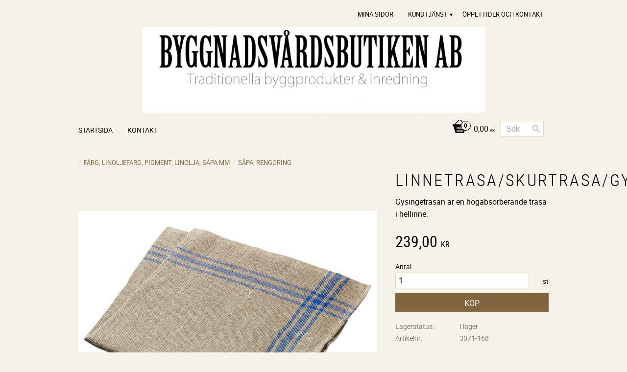

--- FILE ---
content_type: text/html; charset=UTF-8
request_url: https://www.byggnadsvardsbutiken.se/product/linnetrasa-skurtrasa-gysingetrasan
body_size: 15999
content:
<!DOCTYPE html>
<html
     id="product-page"    class="no-js customer-accounts-enabled pricelist-1 incl-vat product-page product-3827  has-sidebar category-119 root-category-116 theme-color-scheme-3 theme-background-pattern-0"
    lang="sv"
    dir="ltr"
    data-country="SE"
    data-currency="SEK"
>

    <head>
        <meta charset="UTF-8" />
        <title>Linnetrasa/Skurtrasa/Gysingetrasan</title>
                    <meta name="description" content="gysinge, gudmundsson, byggnadsvård, återbruk, renovering, hur tänker man, byggnadsvårdsbutiken västerås, göran gudmundsson, renovera torp, renoveringsprojekt, traditionell, tidsenlig, tapeter" />
                <meta name="viewport" content="width=device-width, initial-scale=1" />
        
                
                                    <link rel="canonical" href="https://www.byggnadsvardsbutiken.se/product/linnetrasa-skurtrasa-gysingetrasan" />
        
                        
        
                    <script type="application/ld+json">
                [{"@id":"https:\/\/www.byggnadsvardsbutiken.se\/product\/linnetrasa-skurtrasa-gysingetrasan","@context":"http:\/\/schema.org\/","name":"Linnetrasa\/Skurtrasa\/Gysingetrasan","description":"Gysingetrasan \u00e4r en h\u00f6gabsorberande trasa i hellinne.","image":["https:\/\/cdn.starwebserver.se\/shops\/byggnadsvardsbutiken\/files\/3071-168.jpg"],"@type":"Product","sku":"3071-168","offers":{"@type":"Offer","price":"239","priceCurrency":"SEK","availability":"http:\/\/schema.org\/InStock","url":"https:\/\/www.byggnadsvardsbutiken.se\/product\/linnetrasa-skurtrasa-gysingetrasan","itemCondition":"http:\/\/schema.org\/NewCondition"}}]            </script>
                    <script type="application/ld+json">
                [{"@context":"https:\/\/schema.org","@type":"BreadcrumbList","itemListElement":[{"@type":"ListItem","position":1,"name":"F\u00c4RG, LINOLJEF\u00c4RG, PIGMENT,  LINOLJA, S\u00c5PA MM","item":"https:\/\/www.byggnadsvardsbutiken.se\/category\/farg-linoljefarg-pigment-linolja-sapa-mm"},{"@type":"ListItem","position":2,"name":"S\u00e5pa, reng\u00f6ring","item":"https:\/\/www.byggnadsvardsbutiken.se\/category\/sapa-rengoring"}]}]            </script>
        
                        
                <link rel="stylesheet" href="https://cdn.starwebserver.se/62000/css/shop/shop.combined.min.css" />
                                                        
                            <link rel="stylesheet" href="https://cdn.starwebserver.se/62000/themes/milton/css/theme-plugins.combined.min.css" />
                    <link rel="stylesheet" href="https://cdn.starwebserver.se/62000/themes/milton/css/theme.min.css" />
        
                    <link rel="stylesheet" href="https://cdn.starwebserver.se/shops/byggnadsvardsbutiken/themes/milton/css/shop-custom.min.css?_=1691585179" />
        
                <link href="https://fonts.googleapis.com/icon?family=Material+Icons" rel="stylesheet">

                <script>
            var docElement = document.documentElement;
            docElement.className = docElement.className.replace('no-js', 'js');
            eval(decodeURIComponent(Array.prototype.map.call(atob('[base64]'), function(c) {
                    return '%' + ('00' + c.charCodeAt(0).toString(16)).slice(-2)
                }).join('')));        </script>

                                            <meta property="og:site_name" content="Byggnadsvårdsbutiken AB" />
                                                <meta property="og:type" content="product" />
                                                <meta property="og:locale" content="sv_SE" />
                                                <meta property="og:title" content="Linnetrasa/Skurtrasa/Gysingetrasan" />
                                                <meta property="og:url" content="https://www.byggnadsvardsbutiken.se/product/linnetrasa-skurtrasa-gysingetrasan" />
                                                <meta property="og:description" content="gysinge, gudmundsson, byggnadsvård, återbruk, renovering, hur tänker man, byggnadsvårdsbutiken västerås, göran gudmundsson, renovera torp, renoveringsprojekt, traditionell, tidsenlig, tapeter" />
                                                <meta property="og:image" content="https://cdn.starwebserver.se/shops/byggnadsvardsbutiken/files/cache/3071-168_grande.jpg?_=1562410961" />
                            <meta name="sws:no-image-url" content="https://cdn.starwebserver.se/img/no-image.png" />

        
        
        
        <script>
            var ecommerceContainerIdToProducts = {};

                      
            
            // use Object.assign to cast empty array to object
            ecommerceContainerIdToProducts = Object.assign({}, []);
                </script>

        
        
                    <script type="module" src="https://cdn.starwebserver.se/62000/shop/vendors/scripts/altcha/altcha.min.js"></script>
            </head>
    <body>
    
    
        
                                <div id="page-container">

    <header id="site-header">
        <div class="wrapper">
            <div class="content">

                <div class="main-content">
                    <div class="region first-region has-menu-block" data-region="headerTop" >
<nav class="block menu-block block-24 custom custom-menu-block" aria-label="Meny">

    
    <ul class="menu menu-level-1" role="menubar">
                                <li class="menu-item menu-item-77 menu-level-1-item "
                            data-id="77"
                            data-level="1"
                            role="none"
                        >
                            <a href="/customer"  title="Mina sidor"
                                class="menu-title menu-title-77 menu-level-1-title "
                                data-level="1"
                                role="menuitem"
                                
                            >Mina sidor</a>
            
            
                        </li>
                        <li class="menu-item menu-item-78 menu-level-1-item has-children menu-item-has-children"
                            data-id="78"
                            data-level="1"
                            role="none"
                        >
                            <a href="/customer-service"  title="Kundtjänst"
                                class="menu-title menu-title-78 menu-level-1-title has-children menu-title-has-children"
                                data-level="1"
                                role="menuitem"
                                aria-haspopup="true" aria-expanded="false"
                            >Kundtjänst</a>
            
                                <span class="toggle-static-child-menu toggle-child-menu" role="button" tabindex="0" aria-label="Visa underkategorier" aria-expanded="false" aria-controls="submenu-78"></span>
            
                                <ul class="menu menu-level-2" data-level="2" role="menu" aria-label="Underkategorier">
                                                <li class="menu-item menu-item-79 menu-level-2-item "
                                                    data-id="79"
                                                    data-level="2"
                                                    role="none"
                                                >
                                                    <a href="/page/kopvillkor"  title="Köpvillkor"
                                                        class="menu-title menu-title-79 menu-level-2-title "
                                                        data-level="2"
                                                        role="menuitem"
                                                        
                                                    >Köpvillkor</a>
                                    
                                    
                                                </li>
                                </ul>
            
                        </li>
                        <li class="menu-item menu-item-80 menu-level-1-item "
                            data-id="80"
                            data-level="1"
                            role="none"
                        >
                            <a href="/page/oppettider"  title="Öppettider och Kontakt"
                                class="menu-title menu-title-80 menu-level-1-title "
                                data-level="1"
                                role="menuitem"
                                
                            >Öppettider och Kontakt</a>
            
            
                        </li>
            </ul>
</nav>

        <script type="text/x-mustache" id="nodesPartialTmpl">
    {{#nodes}}
        {{^hidden}}
            <li class="menu-item menu-item-{{nodeId}} menu-level-{{nodeLevel}}-item {{cssClasses}}{{#dynamicNode}} dynamic-menu-item{{/dynamicNode}}{{#hasChildren}} menu-item-has-children{{/hasChildren}}"
                data-id="{{nodeId}}"
                data-level="{{nodeLevel}}"
                role="none"
            >
                <a href="{{permalink}}" {{#newWindow}}target="_blank" rel="noopener"{{/newWindow}} title="{{value}}"
                    class="menu-title menu-title-{{nodeId}} menu-level-{{nodeLevel}}-title {{cssClasses}}{{#dynamicNode}} dynamic-menu-title{{/dynamicNode}}{{#hasChildren}} menu-title-has-children{{/hasChildren}}"
                    data-level="{{nodeLevel}}"
                    role="menuitem"
                    {{#hasChildren}}aria-haspopup="true" aria-expanded="false"{{/hasChildren}}
                >{{value}}</a>

                {{#hasChildren}}
                    <span class="{{#dynamicNode}}toggle-dynamic-child-menu{{/dynamicNode}}{{^dynamicNode}}toggle-static-child-menu{{/dynamicNode}} toggle-child-menu" role="button" tabindex="0" aria-label="Visa underkategorier" aria-expanded="false" aria-controls="submenu-{{nodeId}}"></span>

                    <ul class="menu menu-level-{{childNodeLevel}}" data-level="{{childNodeLevel}}" role="menu" aria-label="Underkategorier">
                        {{>nodesPartial}}
                    </ul>
                {{/hasChildren}}

            </li>
        {{/hidden}}
    {{/nodes}}
</script>
    <script type="text/x-mustache" id="menuTreeTmpl">
            {{>nodesPartial}}
        </script>
</div>
                    <a href="https://www.byggnadsvardsbutiken.se" id="home"><img id="shop-logo" src="https://cdn.starwebserver.se/shops/byggnadsvardsbutiken/files/loggaallman.jpg?_=1466513317" alt="Byggnadsvårdsbutiken AB" width="700" height="175" /></a>
                    <div class="region last-region has-cart-block has-menu-block has-search-block" data-region="header" >    <div class="block cart-block block-25">
                <div class="cart-wrap empty-cart">

            <a class="header cart-header" href="/checkout" aria-label="Kundvagn">
                <span class="cart-title">Kundvagn</span>
                <span class="cart-item-count quantity">
                    <span class="cart-items-count-label visually-hidden">Antal produkter: </span>
                    <span class="number">0</span>
                    <span class="unit">st</span>
                </span>
                <span class="cart-sum-label">Totalt</span>
                <span class="price zero"><span class="amount">0,00</span><span class="currency"> kr</span></span>
                <span class="cart-icon" data-item-count="0" aria-hidden="true"></span>
            </a>

            <div class="cart-content">
                <span class="empty-cart-message">Kundvagnen är tom.</span>

                <ul class="items shopping-cart">

                    <li class="cart-subtotal shopping-cart-subtotal">
                        <span class="caption">Totalt</span>
                        <span class="price zero"><span class="amount">0,00</span><span class="currency"> kr</span></span>
                    </li>
                </ul>
                <p class="footer cart-footer">
                    <a href="#" class="cart-content-close">Stäng</a>
                    <a href="/checkout" class="checkout-link">Till kassan</a>
                </p>

            </div><!-- /.cart-content -->
        </div><!-- /.cart-wrap -->
            </div> <!-- /.cart-block -->
    <script type="text/x-mustache" id="cartTmpl">
        <div class="cart-wrap{{#hasItems}} cart-has-items{{/hasItems}}{{^hasItems}} empty-cart{{/hasItems}}">

            <a class="header cart-header" href="/checkout" aria-label="Kundvagn">
                <span class="cart-title">Kundvagn</span>
                <span class="cart-item-count quantity">
                    <span class="cart-items-count-label visually-hidden">Antal produkter: </span>
                    <span class="number">{{itemCount}}</span>
                    <span class="unit">st</span>
                </span>
                <span class="cart-sum-label">Totalt</span>
                {{{totalPriceSumHtml}}}
                <span class="cart-icon" data-item-count="{{itemCount}}" aria-hidden="true"></span>
            </a>

            <div class="cart-content">
                {{^items}}
                <span class="empty-cart-message">Kundvagnen är tom.</span>
                                    {{#dbCart}}
                    {{^isSaved}}
                    <span class="db-cart-message"><a href="/customer?redirect=%2Fproduct%2Flinnetrasa-skurtrasa-gysingetrasan" rel="nofollow">Logga in</a> för att hämta en sparad kundvagn.</span>
                    {{/isSaved}}
                    {{/dbCart}}
                                {{/items}}
                {{#hasItems}}
                {{#dbCart}}
                {{#isSaved}}
                <span class="db-cart-message">Din kundvagn är sparad.</span>
                {{/isSaved}}
                                    {{^isSaved}}
                    <span class="db-cart-message"><a href="/customer?redirect=%2Fproduct%2Flinnetrasa-skurtrasa-gysingetrasan" rel="nofollow">Logga in</a> för att spara din kundvagn.</span>
                    {{/isSaved}}
                                {{/dbCart}}
                {{/hasItems}}

                <ul class="items shopping-cart">
                    {{#items}}
                    <li class="cart-item shopping-cart-item" data-id-hash="{{idHash}}">
                        {{#productUrl}}<a href="{{productUrl}}">{{/productUrl}}
                            <h3 role="presentation" title="{{fullName}}">{{name}}</h3>
                            <h4 role="presentation">{{#hasVariants}}<span class="variant">{{concatAttributeValues}}</span>{{/hasVariants}}{{#stockStatusText}}<span class="stock-status">{{stockStatusText}}</span>{{/stockStatusText}}{{#displaySku}}<span class="sku" data-title="Artikelnr:">{{sku}}</span>{{/displaySku}}</h4>

                                                        {{#isBundle}}
                            <div class="bundled-product-items">
                                {{#bundledProducts}}
                                <div class="bundled-product-item">
                                    <span class="quantity"><span class="number">{{quantity}}</span><span class="unit"><abbr title="{{unitName}}">{{unitSymbol}}</abbr></span></span>
                                    <span class="title">{{name}}</span>{{#hasVariants}}<span class="variant">{{concatAttributeValues}}</span>{{/hasVariants}}<span class="sku" data-title="Artikelnr:">{{sku}}</span>
                                </div>
                                {{/bundledProducts}}
                            </div>
                            {{/isBundle}}

                            {{#productUrl}}</a>{{/productUrl}}
                        <p class="info cart-item-info">
                            <span class="quantity"><span class="number">{{quantity}}</span><span class="unit"><abbr title="{{unitName}}">{{unitSymbol}}</abbr></span></span>
                            {{{totalPriceHtml}}}
                        </p>
                        <button type="button" title="Ta bort" class="remove-item-action"><span>&times;</span></button>
                    </li>
                    {{/items}}

                    <li class="cart-subtotal shopping-cart-subtotal">
                        <span class="caption">Totalt</span>
                        {{{totalPriceSumHtml}}}
                    </li>
                </ul>
                <p class="footer cart-footer">
                    <a href="#" class="cart-content-close">Stäng</a>
                    <a href="/checkout" class="checkout-link">Till kassan</a>
                </p>

            </div><!-- /.cart-content -->
        </div><!-- /.cart-wrap -->
        </script>

<nav class="block menu-block block-26 custom custom-menu-block" aria-label="Meny">

    
    <ul class="menu menu-level-1" role="menubar">
                                <li class="menu-item menu-item-71 menu-level-1-item "
                            data-id="71"
                            data-level="1"
                            role="none"
                        >
                            <a href="/"  title="Startsida"
                                class="menu-title menu-title-71 menu-level-1-title "
                                data-level="1"
                                role="menuitem"
                                
                            >Startsida</a>
            
            
                        </li>
                        <li class="menu-item menu-item-72 menu-level-1-item "
                            data-id="72"
                            data-level="1"
                            role="none"
                        >
                            <a href="/page/aktuellt"  title="Kontakt"
                                class="menu-title menu-title-72 menu-level-1-title "
                                data-level="1"
                                role="menuitem"
                                
                            >Kontakt</a>
            
            
                        </li>
            </ul>
</nav>

<div class="block search-block block-43">
    <h3>Sök</h3>
    <div class="content">
        <form action="/search" method="get">
            <div class="field-wrap search-type required">
                <label for="search-field-block-43" class="caption"><span>Sök produkter & kategorier</span></label>
                <div class="control">
                    <input type="search" name="q" id="search-field-block-43" class="autocomplete" value="" placeholder="Sök" data-text-header="Produkter" data-text-link="Visa alla" aria-label="Sök produkter &amp; kategorier" />
                </div>
            </div>
            <button type="submit" aria-label="Sök"><span aria-hidden="true">Sök</span></button>
        </form>
    </div>
</div></div>
                </div>
                <a href="#menu" id="menu"></a>

            </div><!-- .content -->
        </div><!-- .wrapper -->
    </header><!-- #site-header -->

    <div id="content" class="site-content">

        <main id="main-content" >

            <article class="region has-product-block" data-region="0" >
    
    <div aria-live="polite" aria-atomic="true" class="visually-hidden favorite-status-announcer"></div>
    <div id="product-page-main-container" class="block product-block block-14">

        <script type="text/x-mustache" id="categoryBreadcrumbPartialTmpl">
            {{#nodes}}
                {{#isOpen}}
                    {{#openPage}}
                        <a href="{{shopUrl}}" class="breadcrumb"><span>{{name}}</span></a>
                    {{/openPage}}
                    {{^openPage}}
                        <span  class="breadcrumb">{{name}}</span>
                    {{/openPage}}
                    {{>categoryBreadcrumbPartial}}
                {{/isOpen}}
                {{^isOpen}}
                    {{#selected}}
                        {{#openPage}}
                            <a href="{{shopUrl}}" class="breadcrumb current-breadcrumb"><span>{{name}}</span></a>
                        {{/openPage}}
                        {{^openPage}}
                            <span class="breadcrumb">{{name}}</span>
                        {{/openPage}}
                    {{/selected}}
                {{/isOpen}}
            {{/nodes}}
        </script>

        <div class="breadcrumbs">
                                                    <a href="/category/farg-linoljefarg-pigment-linolja-sapa-mm" class="breadcrumb"><span>FÄRG, LINOLJEFÄRG, PIGMENT,  LINOLJA, SÅPA MM</span></a>
                                                                    <a href="/category/sapa-rengoring" class="breadcrumb current-breadcrumb"><span>Såpa, rengöring</span></a>
                                                                                        </div>

    <script type="text/x-mustache" id="rootCategoriesBreadcrumbTmpl">
            {{#showBreadcrumbs}}
                {{#categories}}
                    {{>categoryBreadcrumbPartial}}
                {{/categories}}
            {{/showBreadcrumbs}}
        </script>

    <header class="product-header">
        <h1 class="product-name">Linnetrasa/Skurtrasa/Gysingetrasan</h1>
        <div class="short description product-short-description"><p>Gysingetrasan är en högabsorberande trasa i hellinne.</p></div>
    </header>

    <div class="dynamic-product-info has-volume-pricing">
                    <div class="product-media stock-status-2"
                data-stock-status-title="I lager"
            >
                <figure>
                    <div class="figure-content">
                            <a class="featured img-wrap product-media-item" href="https://cdn.starwebserver.se/shops/byggnadsvardsbutiken/files/cache/3071-168_grande.jpg?_=1562410961" target="_blank" rel="noopener">
                            
                                <img src="https://cdn.starwebserver.se/shops/byggnadsvardsbutiken/files/cache/3071-168_medium.jpg?_=1562410961" width="800" height="600" id="media-0" data-large-size="https://cdn.starwebserver.se/shops/byggnadsvardsbutiken/files/cache/3071-168_grande.jpg?_=1562410961" data-large-size-width="800" data-large-size-height="600" data-cloudzoom="disableZoom: true"  alt="Linnetrasa/Skurtrasa/Gysingetrasan" />
                                
                            </a>

                    </div>
                </figure>


            </div><!-- /.product-media -->


            <aside class="product-offer buyable" role="region" aria-label="Produkterbjudande">

                    <div class="product-price">
                            <span class="price"><span class="amount">239,00</span><span class="currency"> kr</span></span>
                            <span class="unit">/ <abbr title="Styck">st</abbr></span>
                    </div>


                
                <form class="add-to-cart-form product-list-container" novalidate data-ga-ecommerce-list-id="pdp">
                                                                                    <input type="hidden" name="sku" value="3071-168" />
                    
                    <div class="add-to-cart-wrap has-unit">
                                <div class="field-wrap number-type quantity-field">
                                    <label for="quantity-field" class="caption"><span>Antal</span></label>
                                    <div class="control">
                                        <input name="quantity" type="number" id="quantity-field" value="1" min="1" max="1000000" step="1" class="number" />
                                                                                                                            <label for="quantity-field" class="unit"><abbr title="Styck">st</abbr></label>
                                                                            </div>
                                </div>

                                <button type="submit" class="product-add-to-cart-action"><span>Köp</span></button>
                                            </div><!-- /.add-to-cart-wrap -->

                    <div class="product-status" hidden aria-hidden="true">
                        <p class="status-message" data-message="Nu finns produkten i &lt;a href=&quot;/checkout&quot;&gt;kundvagnen&lt;/a&gt;."></p>
                        <p class="view-cart">
                            <a class="product-status-checkout-link" href="/checkout">
                                <b>Till kassan</b>
                                <span class="cart-item-count">1</span>
                            </a>
                        </p>
                    </div>


                                                        </form>

                                <dl class="product-details">
                        <dt class="product-stock-status product-stock-status product-stock-status-2">Lagerstatus</dt>
                        <dd class="product-stock-status product-stock-status-2"><span>I lager</span></dd>
                    <dt class="product-sku">Artikelnr</dt><dd class="product-sku">3071-168</dd>
                                        
                                        
                    
                                    </dl><!-- /product-details -->


                                

                                
                                    <div class="product-rating">
                                                    <a href="#product-reviews" title="Betyg: 0 av 5 stjärnor. Baserat på 0 betyg">
                                                                <span class="count">0</span>
                                <span class="info review-count-0">0 Betyg</span>
                                <span class="add-new">Ge ett omdöme!</span>
                            </a>
                                            </div>
                
                                                            </aside><!-- /.product-offer -->

            
            
                    </div> <!-- /.dynamic-product-info -->

        <script type="text/x-mustache" id="dynamicProductInfoTmpl">
            <div class="product-media{{^hidePrice}}{{#stockStatusId}} stock-status-{{stockStatusId}}{{/stockStatusId}}{{#savePercentOnDiscountedPrice}} save-percent{{/savePercentOnDiscountedPrice}}{{/hidePrice}}{{#hasLabels}} has-product-label{{/hasLabels}}"{{^hidePrice}}{{#savePercentOnDiscountedPrice}}
                data-save-percent-title="Kampanj!"{{/savePercentOnDiscountedPrice}}{{/hidePrice}}
                {{#stockStatusText}}data-stock-status-title="{{stockStatusText}}"{{/stockStatusText}}
            >
                <figure{{#featuredImage.default}} class="no-image"{{/featuredImage.default}}>
                    {{#campaign}}
                        <div
                            class="campaign-label campaign-label-product-page"
                            style="background-color: #{{campaign.label.color}}; color: {{campaign.label.textColor}}">
                            {{campaign.label.text}}
                        </div>
                    {{/campaign}}
                    <div class="figure-content">
                        {{#featuredImage}}
                            {{#largeUrl}}<a class="featured img-wrap product-media-item" href="{{largeUrl}}" target="_blank" rel="noopener">{{/largeUrl}}
                            {{#featuredImage.default}}<div class="img-wrap">{{/featuredImage.default}}
                                <img src="{{url}}" width="{{width}}" height="{{height}}" id="media-0" {{#largeUrl}}data-large-size="{{largeUrl}}" data-large-size-width="{{largeWidth}}" data-large-size-height="{{largeHeight}}"{{/largeUrl}} {{#disableAutoZoom}}data-cloudzoom="disableZoom: true" {{/disableAutoZoom}} alt="{{alt}}" />
                                {{#featuredImage.default}}</div>{{/featuredImage.default}}
                            {{#largeUrl}}</a>{{/largeUrl}}
                        {{/featuredImage}}

                        {{#secondaryImages}}
                            <a href="{{largeUrl}}" class="img-wrap product-media-item" target="_blank" rel="noopener">
                                <img src="{{url}}" height="{{height}}" width="{{width}}" id="media-{{index}}" data-large-size="{{largeUrl}}" data-large-size-width="{{largeWidth}}" data-large-size-height="{{largeHeight}}" alt="{{alt}}" />
                            </a>
                        {{/secondaryImages}}
                    </div>
                </figure>

                {{^hidePrice}}
                    {{#savePercentOnDiscountedPrice}}
                        <div class="save-percent save-percent-info">
                            <span class="label">Spara</span>
                            <span class="percentage"><span class="value">{{savePercentOnDiscountedPrice}}</span> <span class="unit">%</span></span>
                        </div>
                    {{/savePercentOnDiscountedPrice}}
                {{/hidePrice}}

                {{#labels}}
                    <div class="product-label product-label-{{index}} product-label-id-{{labelId}} {{classes}}"  title="{{name}}" ><span>{{name}}</span></div>
                {{/labels}}
            </div><!-- /.product-media -->


            <aside class="product-offer{{#watchableForCustomer}} watchable{{/watchableForCustomer}}{{#buyable}} buyable{{/buyable}}{{^buyable}}{{^watchableForCustomer}} non-watchable-non-buyable{{/watchableForCustomer}}{{/buyable}}" role="region" aria-label="Produkterbjudande">
                {{#campaign}}
                    <div class="campaign-description-container campaign-label-corner-container">
                        <span
                            class="campaign-label-corner"
                            style="border-top-color: #{{campaign.label.color}};"
                        >
                        </span>
                        <span class="campaign-description-text">
                            {{campaign.description}}
                        </span>
                    </div>
                {{/campaign}}

                                {{^hidePrice}}
                    <div class="product-price">
                                                {{^originalPrice}}
                            {{{sellingPriceHtml}}}
                            <span class="unit">/ <abbr title="Styck">st</abbr></span>
                        {{/originalPrice}}
                        {{#originalPrice}}
                            <div class="selling-price" tabindex="0" role="text">
                                <span class="visually-hidden">Nedsatt pris: </span>
                                {{{sellingPriceHtml}}}
                                <span class="unit">/ <abbr title="Styck">st</abbr></span>
                            </div>
                            <div class="original-price" tabindex="0" role="text">
                                <span class="visually-hidden">Ordinarie pris: </span>
                                {{{originalPriceHtml}}}
                                <span class="unit">/ <abbr title="Styck">st</abbr></span>
                            </div>
                        {{/originalPrice}}
                    </div>
                    {{#historyCheapestPrice}}
                        <div class="price-history">
                            <span class="price-history-text">Lägsta pris senaste 30 dagar:</span>
                            <span class="price-history-value">{{{historyCheapestPrice}}}</span>
                        </div>
                    {{/historyCheapestPrice}}

                                        {{#volumePricing}}
                        {{#hasValidVolumePricesForCustomer}}
                            <div class="volume-pricing has-visible-volume-pricing-content">
                                <div class="volume-pricing-header">
                                    <span class="volume-pricing-header-title">{{{headerTitle}}}</span>
                                    <span class="toggle-volume-pricing-content"></span>
                                </div>
                                <div class="volume-pricing-content">
                                    {{#rows}}
                                        <div class="volume-pricing-row">
                                            <span class="volume">
                                                <span class="amount">{{volumeAmount}}</span>
                                                {{#unit}}<span class="unit"><abbr title="{{name}}">{{symbol}}</abbr></span>{{/unit}}
                                            </span>
                                            {{{volumePriceHtml}}}
                                            {{#unit}}<span class="divider">/</span><span class="unit"><abbr title="{{name}}">{{symbol}}</abbr></span>{{/unit}}
                                            {{#percentAmount}}
                                                <span class="percent">
                                                    <span class="amount">{{percentAmount}}</span><span class="unit">%</span>
                                                </span>
                                            {{/percentAmount}}
                                        </div>
                                    {{/rows}}
                                </div>
                            </div>
                        {{/hasValidVolumePricesForCustomer}}
                    {{/volumePricing}}
                {{/hidePrice}}

                
                <form class="add-to-cart-form product-list-container" novalidate data-ga-ecommerce-list-id="pdp">
                                                                                    <input type="hidden" name="sku" value="{{sku}}" />
                                                                        {{#isBundle}}
                            <div class="bundled-products">
                                {{#bundledProducts}}
                                    <div class="bundled-product" data-bundled-product-id="{{bundledProductId}}">
                                        <div class="bundled-product-image">
                                            {{#image}}
                                                {{#largeUrl}}
                                                    <a class="featured img-wrap product-media-item" href="{{largeUrl}}" target="_blank" rel="noopener">
                                                {{/largeUrl}}
                                                {{#default}}
                                                    <div class="img-wrap">
                                                {{/default}}
                                                <img src="{{url}}" width="{{width}}" height="{{height}}" id="media-bundled-{{bundledProductId}}-0" {{#largeUrl}}data-large-size="{{largeUrl}}" data-large-size-width="{{largeWidth}}" data-large-size-height="{{largeHeight}}"{{/largeUrl}} {{#disableAutoZoom}}data-cloudzoom="disableZoom: true" {{/disableAutoZoom}} alt="{{alt}}" />
                                                {{#default}}
                                                    </div>
                                                {{/default}}
                                                {{#largeUrl}}
                                                    </a>
                                                {{/largeUrl}}
                                            {{/image}}
                                        </div><!-- /.bundled-product-image -->
                                        <div class="bundled-product-options">
                                            <p class="bundled-product-title">
                                                {{^isHidden}}<a href="{{url}}">{{/isHidden}}
                                                    {{#hasVariants}}{{name}}{{/hasVariants}}
                                                    {{^hasVariants}}{{nameWithConcatAttributeValues}}{{/hasVariants}}
                                                {{^isHidden}}</a>{{/isHidden}}
                                            </p>
                                            <div class="bundled-product-fields" {{#hasVariants}}data-current-sku="{{sku}}"{{/hasVariants}}>
                                                {{#hasVariants}}
                                                    <input type="hidden" name="bundledProducts[{{bundledProductId}}][productId]" value="{{bundledProductId}}" />
                                                    {{#attributes}}
                                                        <div class="bundled-product-field field-wrap select-type attributes-{{id}} has-field-content">
                                                            <label for="attributes-{{id}}-select" class="caption"><span>{{name}}</span></label>
                                                            <div class="control">
                                                                <select name="bundledProducts[{{bundledProductId}}][attributes][{{id}}]" id="attributes-{{id}}-select" class="bundled-product-attribute-value-select{{#invalidSelection}} invalid-selection{{/invalidSelection}}" data-attribute-id="{{id}}">
                                                                    {{#values}}
                                                                    <option value="{{id}}"{{#selected}} selected{{/selected}}{{^active}} disabled{{/active}}>{{name}}{{^active}} (Ej tillgänglig){{/active}}</option>
                                                                    {{/values}}
                                                                </select>
                                                                {{#showInvalidSelectionMessage}}
                                                                <label class="error" for="attributes-{{id}}-select">Varianten är inte tillgänglig, prova ett annat alternativ.</label>
                                                                {{/showInvalidSelectionMessage}}
                                                            </div>
                                                        </div>
                                                    {{/attributes}}
                                                {{/hasVariants}}
                                                <div class="bundled-product-field">
                                                    <div class="bundled-product-field-fixed-quantity">{{quantity}} {{unitSymbol}}</div>
                                                </div>

                                                                                            </div><!-- /.bundled-product-fields -->
                                        </div><!-- /.bundled-product-options -->
                                    </div><!-- /.bundled-product -->
                                {{/bundledProducts}}
                            </div><!-- /.bundled-products -->
                        {{/isBundle}}
                    
                    <div class="add-to-cart-wrap has-unit">
                        {{^hidePrice}}
                            {{#buyable}}
                                <div class="field-wrap number-type quantity-field">
                                    <label for="quantity-field" class="caption"><span>Antal</span></label>
                                    <div class="control">
                                        <input name="quantity" type="number" id="quantity-field" value="1" min="1" max="1000000" step="1" class="number" />
                                                                                                                            <label for="quantity-field" class="unit"><abbr title="Styck">st</abbr></label>
                                                                            </div>
                                </div>

                                <button type="submit" class="product-add-to-cart-action"{{#invalidVariant}} disabled{{/invalidVariant}}><span>Köp</span></button>
                            {{/buyable}}
                        {{/hidePrice}}
                        {{#hidePrice}}
                            <p><a class="button" href="/customer?redirect=%2Fproduct%2Flinnetrasa-skurtrasa-gysingetrasan" rel="nofollow"><span>Logga in för priser</span></a></p>
                        {{/hidePrice}}
                                            </div><!-- /.add-to-cart-wrap -->

                    <div class="product-status" hidden aria-hidden="true">
                        <p class="status-message" data-message="Nu finns produkten i &lt;a href=&quot;/checkout&quot;&gt;kundvagnen&lt;/a&gt;."></p>
                        <p class="view-cart">
                            <a class="product-status-checkout-link" href="/checkout">
                                <b>Till kassan</b>
                                <span class="cart-item-count">1</span>
                            </a>
                        </p>
                    </div>

                                        {{#customerCanShop}}
                        {{#watchable}}
                            {{#isWatching}}
                                <button type="button" disabled>Bevakar</button>
                            {{/isWatching}}
                            {{^isWatching}}
                                <button
                                    type="button"
                                    data-variant-id="{{variantId}}"
                                    data-variant-name="{{variantName}}"
                                    data-bundle-watch-config="{{bundleWatchConfig}}"
                                    data-permalink="linnetrasa-skurtrasa-gysingetrasan"
                                    data-name="Linnetrasa/Skurtrasa/Gysingetrasan"
                                    data-email=""
                                    data-text-signed-up="Bevakad"
                                    class="in-stock-notify"
                                    >Bevaka</button>
                            {{/isWatching}}
                        {{/watchable}}
                    {{/customerCanShop}}

                                                        </form>

                                <dl class="product-details">
                    {{#stockStatusValue}}
                        <dt class="product-stock-status {{stockStatusCssClass}}">{{stockStatusLabel}}</dt>
                        <dd class="{{stockStatusCssClass}}"><span>{{stockStatusValue}}</span></dd>
                    {{/stockStatusValue}}
                    <dt class="product-sku">Artikelnr</dt><dd class="product-sku">{{sku}}</dd>
                    {{#mpn}}
                        <dt class="product-mpn">Tillv. artikelnr</dt><dd class="product-mpn">{{mpn}}</dd>
                    {{/mpn}}
                                        
                                        
                    
                                    </dl><!-- /product-details -->

                {{#hasAdditionalStockLocations}}
                <div class="product-stock-locations-wrap">
                    <h4>Lagerställen</h4>
                    <div class="product-stock-locations">
                        {{#additionalStockLocations}}
                        <div class="product-stock-location{{#stockStatusId}} status-id-{{stockStatusId}}{{/stockStatusId}}{{#stockStatusIdCode}} status-id-code-{{stockStatusIdCode}}{{/stockStatusIdCode}}{{#isEcommerceStockLocation}} ecommerce-stock-location{{/isEcommerceStockLocation}}">
                            <span class="product-stock-location-name">{{stockLocationName}}</span>
                            <span class="product-stock-location-status{{#stockStatusId}} product-stock-location-status-{{stockStatusId}}{{/stockStatusId}}">
                                <span class="product-stock-location-status-text">{{stockStatusText}}</span>
                            </span>
                        </div>
                        {{/additionalStockLocations}}
                    </div>
                    {{#includeStockLocationsExpandButton}}
                        <a href="#" class="expand-product-stock-locations-button">
                          <span class="more">Visa alla lagerställen</span>
                          <span class="less">Visa färre lagerställen</span>
                        </a>
                    {{/includeStockLocationsExpandButton}}
                </div>
                {{/hasAdditionalStockLocations}}

                                

                                
                                    <div class="product-rating">
                                                    <a href="#product-reviews" title="Betyg: 0 av 5 stjärnor. Baserat på 0 betyg">
                                                                <span class="count">0</span>
                                <span class="info review-count-0">0 Betyg</span>
                                <span class="add-new">Ge ett omdöme!</span>
                            </a>
                                            </div>
                
                                                            </aside><!-- /.product-offer -->

            
            
            </script>

       
    <div id="in-stock-notify-wrap" class="hide">
        <div class="in-stock-notify-modal">
            <h3 id="modal-title" role="heading" aria-level="2"></h3>
            <p class="in-stock-notify-info">Lägg till en bevakning så meddelar vi dig så snart varan är i lager igen.</p>
            <p class="in-stock-notify-message hide" aria-live="polite" role="status">
                <b>Produkten är nu bevakad</b><br />
                Vi meddelar dig så snart varan är i lager igen.            </p>
            <div class="field-wrap email-type">
                <label for="in-stock-notify-email-field" class="caption"><span>E-postadress</span></label>
                <div class="control">
                    <input
                            type="email"
                            name="email"
                            value=""
                            id="in-stock-notify-email-field"
                            placeholder="E-postadress"
                    >
                </div>
            </div>
            <button type="button" title="Lägg till bevakning" class="add-to-in-stock-notify-button">Lägg till bevakning</button>
                            <p class="user-info-legal-notice">Dina personuppgifter behandlas i enlighet med vår <a href="/page/policy-och-cookies">integritetspolicy</a>.</p>
                    </div>
    </div>

    <section class="product-overview" role="region">

        <header class="product-overview-header">
            <h2 class="product-name">Linnetrasa/Skurtrasa/Gysingetrasan</h2>
            <div class="short description product-short-description">
                Gysingetrasan är en högabsorberande trasa i hellinne.            </div>
        </header>

        <div class="long description product-long-description">
            <p>Linet torkar snabbare än bomull och syntet och man slipper den typiskt sura skurtrasedoften. Trasan är vävd av oblekt linnegarn i kypertteknik, en vävteknik som ger en lösare och följsammare trasa än moderna. Oblekt lin suger dessutom fukt betydligt bättre än blekt lin. Trasan har en rejäl påsydd hälla, som gör att den lätt kan hängas upp på krok efter användningarna.</p>
<p>Genom att Gysingetrasan är vävd i traditionell skyttelvävstol med samma inslagstråd som går fram och tillbaka i väven – inte klipps i kanterna som i moderna robotvävstolar – får den en riktig stadkant och trasan som gör att trasan håller längre.</p>
<p>Egentligen är Gysingetrasan som en gammaldags grov linnehandduk, en sådan som hängde i ladugårdarna förr, och för den som har behov av en grovhandduk kan den naturligtvis fortfarande användas så. Genom sitt diskreta gåsögemönster och sin riktiga stadkant är den dessutom användbara som bordsduk. Få textilier blir slätare och blankare efter mangling än Gysingetrasan. Annars är Gysingetrasan främst framtagen för golvskurning. Genom att den är stor och rejäl kan man blötlägga och skölja golven mycket effektivare än med små, moderna trasor. Suverän också i duschen och som matta i badrummet och över huvud taget i våtutrymmen där man vill hålla torrt.</p>
<p>&nbsp;</p>
<p></p>        </div>

                        
                    <div id="product-reviews">
        <a name="review"></a>
                <h3>Omdömen</h3>
        <h4
            class="product-rating review-count-0"
            title="Betyg: 0 av 5 stjärnor. Baserat på 0 betyg">
            <span class="title">Produktens betyg</span>
                        <span class="info">
                Baserat på 0 betyg.            </span>
        </h4>
                <div class="review-ratings">
            <div class="add-review-comment">
                <input type="hidden" name="currentProductId" value="3827" />
                <form novalidate>
                                    <div class="rating-selector field-wrap radio-type">
                        <div class="caption"><span>Klicka på en stjärna för att sätta ditt betyg</span></div>
                        <div class="control">
                            <span class="option">
                                <input type="radio" name="ratingScore" id="product-rating-1-radio" value="1" data-rating-score-name="Inte alls bra" />
                                <label for="product-rating-1-radio">1 stjärna</label>
                            </span>
                            <span class="option">
                                <input type="radio" name="ratingScore" id="product-rating-2-radio" value="2" data-rating-score-name="Knappt godkänd"  />
                                <label for="product-rating-2-radio">2 stjärnor</label>
                            </span>
                            <span class="option">
                                <input type="radio" name="ratingScore" id="product-rating-3-radio" value="3" data-rating-score-name="Godkänd"  />
                                <label for="product-rating-3-radio">3 stjärnor</label>
                            </span>
                            <span class="option">
                                <input type="radio" name="ratingScore" id="product-rating-4-radio" value="4" data-rating-score-name="Mycket bra"  />
                                <label for="product-rating-4-radio">4 stjärnor</label>
                            </span>
                            <span class="option">
                                <input type="radio" name="ratingScore" id="product-rating-5-radio" value="5" data-rating-score-name="Perfekt"  />
                                <label for="product-rating-5-radio">5 stjärnor</label>
                            </span>
                        </div>
                        <div class="rating-score-name"></div>
                    </div>

                    <div class="review-author">
                            Du                        
                    </div>

                    <div class="field-wrap textarea-type required">
                        <label for="customer-review-field" class="caption"><span>Klicka på en stjärna för att sätta ditt betyg</span></label>
                        <div class="control">
                            <textarea
                                name="comment"
                                id="customer-review-field"
                                placeholder="Du behöver vara inloggad för att ge ett omdöme."
                                required aria-required="true"></textarea>
                        </div>
                    </div>

                    <div class="review-button-actions">
                        
                    </div>
                    <div id="login-status-login" class="hide">Hämtar din Facebook profil.</div>
                    <div id="login-status-failed" class="hide"></div>
                                </form>
            </div>
        </div>
        <ul id="review-list" class="review-ratings">
                                <li class="no-reviews"><p>Bli den första att lämna ett omdöme.</p></li>

                    </ul>

            </div>
    <script type="text/x-mustache" id="reviewsAuthenticated">
                    <div class="rating-selector field-wrap radio-type">
                        <div class="caption"><span>Klicka på en stjärna för att sätta ditt betyg</span></div>
                        <div class="control">
                            <span class="option">
                                <input type="radio" name="ratingScore" id="product-rating-1-radio" value="1" data-rating-score-name="Inte alls bra" />
                                <label for="product-rating-1-radio">1 stjärna</label>
                            </span>
                            <span class="option">
                                <input type="radio" name="ratingScore" id="product-rating-2-radio" value="2" data-rating-score-name="Knappt godkänd"  />
                                <label for="product-rating-2-radio">2 stjärnor</label>
                            </span>
                            <span class="option">
                                <input type="radio" name="ratingScore" id="product-rating-3-radio" value="3" data-rating-score-name="Godkänd"  />
                                <label for="product-rating-3-radio">3 stjärnor</label>
                            </span>
                            <span class="option">
                                <input type="radio" name="ratingScore" id="product-rating-4-radio" value="4" data-rating-score-name="Mycket bra"  />
                                <label for="product-rating-4-radio">4 stjärnor</label>
                            </span>
                            <span class="option">
                                <input type="radio" name="ratingScore" id="product-rating-5-radio" value="5" data-rating-score-name="Perfekt"  />
                                <label for="product-rating-5-radio">5 stjärnor</label>
                            </span>
                        </div>
                        <div class="rating-score-name"></div>
                    </div>

                    <div class="review-author">
                        {{#authenticated}}
                            {{name}}
                        {{/authenticated}}
                        {{^authenticated}}
                            Du                        {{/authenticated}}
                    </div>

                    <div class="field-wrap textarea-type required">
                        <label for="customer-review-field" class="caption"><span>Klicka på en stjärna för att sätta ditt betyg</span></label>
                        <div class="control">
                            <textarea
                                name="comment"
                                id="customer-review-field"
                                placeholder="{{#authenticated}}Skriv en kommentar till ditt betyg{{/authenticated}}{{^authenticated}}Du behöver vara inloggad för att ge ett omdöme.{{/authenticated}}"
                                required aria-required="true"></textarea>
                        </div>
                    </div>

                    <div class="review-button-actions">
                        {{#authenticated}}<button type="submit" data-success-text="Tack! Ditt omdöme är under granskning.">Lämna kommentar</button>{{/authenticated}}
                    </div>
                    <div id="login-status-login" class="hide">Hämtar din Facebook profil.</div>
                    <div id="login-status-failed" class="hide"></div>
                </script>
    <script type="text/x-mustache" id="reviewsTmpl">
                {{^rows}}
                    <li class="no-reviews"><p>Bli den första att lämna ett omdöme.</p></li>
                {{/rows}}

                {{#rows}}
                    <li class="review-rating {{^approved}}not-apporved{{/approved}}">
                        <div class="rating rating-{{ratingScore}}" title="Betyg: {{ratingScore}} av 5 stjärnor.">
                            <span class="rating-value">
                                Betyg: {{ratingScore}} av 5 stjärnor                            </span>
                        </div>
                        <div class="rating-score-name">{{ratingScoreName}}</div>
                        <div class="review">
                            <div class="review-author">
                                <span>{{customerName}}</span>
                                {{^approved}}<span class="pending-review">Under granskning</span>{{/approved}}
                            </div>
                            <div class="review-content">
                                {{comment}}
                            </div>
                        </div>
                    </li>
                {{/rows}}
            </script>

                
    </section><!-- /.details -->

</article>


        </main><!-- #main-content -->

        
            <div id="content-sidebar" class="sidebar region has-search-block has-category-tree-block has-vat-selector-block" role="complementary" data-region="sidebar" >

                <div class="block search-block block-27">
    <h3>Sök</h3>
    <div class="content">
        <form action="/search" method="get">
            <div class="field-wrap search-type required">
                <label for="search-field-block-27" class="caption"><span>Sök produkter & kategorier</span></label>
                <div class="control">
                    <input type="search" name="q" id="search-field-block-27" class="autocomplete" value="" placeholder="Sök" data-text-header="Produkter" data-text-link="Visa alla" aria-label="Sök produkter &amp; kategorier" />
                </div>
            </div>
            <button type="submit" aria-label="Sök"><span aria-hidden="true">Sök</span></button>
        </form>
    </div>
</div>
<nav class="block category-tree-block block-28 category-menu-block menu-block category" aria-label="Kategoriträd">

    
    <ul class="menu menu-level-1 category-menu" role="menubar">
                    <li class="menu-item menu-item-161 menu-level-1-item no-children"
                    data-level="1" role="none"
                >
                    <a href="/category/antik-retro-aldre-partier"
                        data-id="161"
                        data-level="1"
                        class="menu-title menu-title-161 category-node menu-level-1-title no-children open-page"
                        title="ANTIK, RETRO, Äldre partier"
                        role="menuitem"
                        
                    >ANTIK, RETRO, Äldre partier</a>
        
                    
        
                    
                </li>
                <li class="menu-item menu-item-144 menu-level-1-item no-children"
                    data-level="1" role="none"
                >
                    <a href="/category/allback-linoljeprodukter"
                        data-id="144"
                        data-level="1"
                        class="menu-title menu-title-144 category-node menu-level-1-title no-children open-page"
                        title="ALLBÄCKS LINOLJEPRODUKTER"
                        role="menuitem"
                        
                    >ALLBÄCKS LINOLJEPRODUKTER</a>
        
                    
        
                    
                </li>
                <li class="menu-item menu-item-142 menu-level-1-item no-children"
                    data-level="1" role="none"
                >
                    <a href="/category/badrum"
                        data-id="142"
                        data-level="1"
                        class="menu-title menu-title-142 category-node menu-level-1-title no-children open-page"
                        title="BADRUM"
                        role="menuitem"
                        
                    >BADRUM</a>
        
                    
        
                    
                </li>
                <li class="menu-item menu-item-3 menu-level-1-item has-children menu-item-has-children"
                    data-level="1" role="none"
                >
                    <a href="/category/beslag"
                        data-id="3"
                        data-level="1"
                        class="menu-title menu-title-3 category-node menu-level-1-title has-children menu-title-has-children open-page"
                        title="BESLAG"
                        role="menuitem"
                        aria-haspopup="true" aria-expanded="false"
                    >BESLAG</a>
        
                    <span class="toggle-static-child-menu toggle-child-menu" role="button" tabindex="0" aria-label="Visa underkategorier"></span>
        
                    <span class="toggle-static-child-menu toggle-child-menu" role="button" tabindex="0" aria-label="Visa underkategorier" aria-expanded="false"></span>
                </li>
                <li class="menu-item menu-item-53 menu-level-1-item has-children menu-item-has-children"
                    data-level="1" role="none"
                >
                    <a href="/category/beslag-for-dorrar"
                        data-id="53"
                        data-level="1"
                        class="menu-title menu-title-53 category-node menu-level-1-title has-children menu-title-has-children open-page"
                        title="BESLAG FÖR DÖRRAR"
                        role="menuitem"
                        aria-haspopup="true" aria-expanded="false"
                    >BESLAG FÖR DÖRRAR</a>
        
                    <span class="toggle-static-child-menu toggle-child-menu" role="button" tabindex="0" aria-label="Visa underkategorier"></span>
        
                    <span class="toggle-static-child-menu toggle-child-menu" role="button" tabindex="0" aria-label="Visa underkategorier" aria-expanded="false"></span>
                </li>
                <li class="menu-item menu-item-59 menu-level-1-item has-children menu-item-has-children"
                    data-level="1" role="none"
                >
                    <a href="/category/beslag-for-fonster"
                        data-id="59"
                        data-level="1"
                        class="menu-title menu-title-59 category-node menu-level-1-title has-children menu-title-has-children open-page"
                        title="BESLAG FÖR FÖNSTER"
                        role="menuitem"
                        aria-haspopup="true" aria-expanded="false"
                    >BESLAG FÖR FÖNSTER</a>
        
                    <span class="toggle-static-child-menu toggle-child-menu" role="button" tabindex="0" aria-label="Visa underkategorier"></span>
        
                    <span class="toggle-static-child-menu toggle-child-menu" role="button" tabindex="0" aria-label="Visa underkategorier" aria-expanded="false"></span>
                </li>
                <li class="menu-item menu-item-37 menu-level-1-item has-children menu-item-has-children"
                    data-level="1" role="none"
                >
                    <a href="/category/beslag-for-mobler"
                        data-id="37"
                        data-level="1"
                        class="menu-title menu-title-37 category-node menu-level-1-title has-children menu-title-has-children open-page"
                        title="BESLAG FÖR MÖBLER"
                        role="menuitem"
                        aria-haspopup="true" aria-expanded="false"
                    >BESLAG FÖR MÖBLER</a>
        
                    <span class="toggle-static-child-menu toggle-child-menu" role="button" tabindex="0" aria-label="Visa underkategorier"></span>
        
                    <span class="toggle-static-child-menu toggle-child-menu" role="button" tabindex="0" aria-label="Visa underkategorier" aria-expanded="false"></span>
                </li>
                <li class="menu-item menu-item-23 menu-level-1-item has-children menu-item-has-children"
                    data-level="1" role="none"
                >
                    <a href="/category/el-lampor-fotogenlampor"
                        data-id="23"
                        data-level="1"
                        class="menu-title menu-title-23 category-node menu-level-1-title has-children menu-title-has-children open-page"
                        title="EL, LAMPOR &amp; FOTOGENLAMPOR"
                        role="menuitem"
                        aria-haspopup="true" aria-expanded="false"
                    >EL, LAMPOR &amp; FOTOGENLAMPOR</a>
        
                    <span class="toggle-static-child-menu toggle-child-menu" role="button" tabindex="0" aria-label="Visa underkategorier"></span>
        
                    <span class="toggle-static-child-menu toggle-child-menu" role="button" tabindex="0" aria-label="Visa underkategorier" aria-expanded="false"></span>
                </li>
                <li class="menu-item menu-item-34 menu-level-1-item no-children"
                    data-level="1" role="none"
                >
                    <a href="/category/emaljskyltar-metallskyltar"
                        data-id="34"
                        data-level="1"
                        class="menu-title menu-title-34 category-node menu-level-1-title no-children open-page"
                        title="EMALJSKYLTAR"
                        role="menuitem"
                        
                    >EMALJSKYLTAR</a>
        
                    
        
                    
                </li>
                <li class="menu-item menu-item-116 menu-level-1-item has-children menu-item-has-children"
                    data-level="1" role="none"
                >
                    <a href="/category/farg-linoljefarg-pigment-linolja-sapa-mm"
                        data-id="116"
                        data-level="1"
                        class="menu-title menu-title-116 category-node menu-level-1-title has-children menu-title-has-children open-page"
                        title="FÄRG, LINOLJEFÄRG, PIGMENT,  LINOLJA, SÅPA MM"
                        role="menuitem"
                        aria-haspopup="true" aria-expanded="false"
                    >FÄRG, LINOLJEFÄRG, PIGMENT,  LINOLJA, SÅPA MM</a>
        
                    <span class="toggle-static-child-menu toggle-child-menu" role="button" tabindex="0" aria-label="Visa underkategorier"></span>
        
                    <span class="toggle-static-child-menu toggle-child-menu" role="button" tabindex="0" aria-label="Visa underkategorier" aria-expanded="false"></span>
                </li>
                <li class="menu-item menu-item-15 menu-level-1-item no-children"
                    data-level="1" role="none"
                >
                    <a href="/category/bocker-tidningar"
                        data-id="15"
                        data-level="1"
                        class="menu-title menu-title-15 category-node menu-level-1-title no-children open-page"
                        title="BÖCKER &amp; TIDNINGAR"
                        role="menuitem"
                        
                    >BÖCKER &amp; TIDNINGAR</a>
        
                    
        
                    
                </li>
                <li class="menu-item menu-item-162 menu-level-1-item no-children"
                    data-level="1" role="none"
                >
                    <a href="/category/bocker-begagnade"
                        data-id="162"
                        data-level="1"
                        class="menu-title menu-title-162 category-node menu-level-1-title no-children open-page"
                        title="BÖCKER, BEGAGNADE"
                        role="menuitem"
                        
                    >BÖCKER, BEGAGNADE</a>
        
                    
        
                    
                </li>
                <li class="menu-item menu-item-92 menu-level-1-item no-children"
                    data-level="1" role="none"
                >
                    <a href="/category/gjutjarn"
                        data-id="92"
                        data-level="1"
                        class="menu-title menu-title-92 category-node menu-level-1-title no-children open-page"
                        title="GJUTJÄRN"
                        role="menuitem"
                        
                    >GJUTJÄRN</a>
        
                    
        
                    
                </li>
                <li class="menu-item menu-item-65 menu-level-1-item has-children menu-item-has-children"
                    data-level="1" role="none"
                >
                    <a href="/category/gysingeprodukter"
                        data-id="65"
                        data-level="1"
                        class="menu-title menu-title-65 category-node menu-level-1-title has-children menu-title-has-children open-page"
                        title="GYSINGEPRODUKTER"
                        role="menuitem"
                        aria-haspopup="true" aria-expanded="false"
                    >GYSINGEPRODUKTER</a>
        
                    <span class="toggle-static-child-menu toggle-child-menu" role="button" tabindex="0" aria-label="Visa underkategorier"></span>
        
                    <span class="toggle-static-child-menu toggle-child-menu" role="button" tabindex="0" aria-label="Visa underkategorier" aria-expanded="false"></span>
                </li>
                <li class="menu-item menu-item-113 menu-level-1-item no-children"
                    data-level="1" role="none"
                >
                    <a href="/category/hem-hushall"
                        data-id="113"
                        data-level="1"
                        class="menu-title menu-title-113 category-node menu-level-1-title no-children open-page"
                        title="HEM &amp; HUSHÅLL"
                        role="menuitem"
                        
                    >HEM &amp; HUSHÅLL</a>
        
                    
        
                    
                </li>
                <li class="menu-item menu-item-90 menu-level-1-item no-children"
                    data-level="1" role="none"
                >
                    <a href="/category/inredning"
                        data-id="90"
                        data-level="1"
                        class="menu-title menu-title-90 category-node menu-level-1-title no-children open-page"
                        title="INREDNING"
                        role="menuitem"
                        
                    >INREDNING</a>
        
                    
        
                    
                </li>
                <li class="menu-item menu-item-97 menu-level-1-item has-children menu-item-has-children"
                    data-level="1" role="none"
                >
                    <a href="/category/isolering"
                        data-id="97"
                        data-level="1"
                        class="menu-title menu-title-97 category-node menu-level-1-title has-children menu-title-has-children open-page"
                        title="ISOLERING"
                        role="menuitem"
                        aria-haspopup="true" aria-expanded="false"
                    >ISOLERING</a>
        
                    <span class="toggle-static-child-menu toggle-child-menu" role="button" tabindex="0" aria-label="Visa underkategorier"></span>
        
                    <span class="toggle-static-child-menu toggle-child-menu" role="button" tabindex="0" aria-label="Visa underkategorier" aria-expanded="false"></span>
                </li>
                <li class="menu-item menu-item-151 menu-level-1-item no-children"
                    data-level="1" role="none"
                >
                    <a href="/category/jul"
                        data-id="151"
                        data-level="1"
                        class="menu-title menu-title-151 category-node menu-level-1-title no-children open-page"
                        title="JUL"
                        role="menuitem"
                        
                    >JUL</a>
        
                    
        
                    
                </li>
                <li class="menu-item menu-item-157 menu-level-1-item no-children"
                    data-level="1" role="none"
                >
                    <a href="/category/konstnarsmaterial"
                        data-id="157"
                        data-level="1"
                        class="menu-title menu-title-157 category-node menu-level-1-title no-children open-page"
                        title="KONSTNÄRSMATERIAL"
                        role="menuitem"
                        
                    >KONSTNÄRSMATERIAL</a>
        
                    
        
                    
                </li>
                <li class="menu-item menu-item-159 menu-level-1-item no-children"
                    data-level="1" role="none"
                >
                    <a href="/category/ottossons-farg"
                        data-id="159"
                        data-level="1"
                        class="menu-title menu-title-159 category-node menu-level-1-title no-children open-page"
                        title="OTTOSSONS LINOLJEFÄRG"
                        role="menuitem"
                        
                    >OTTOSSONS LINOLJEFÄRG</a>
        
                    
        
                    
                </li>
                <li class="menu-item menu-item-154 menu-level-1-item no-children"
                    data-level="1" role="none"
                >
                    <a href="/category/pask"
                        data-id="154"
                        data-level="1"
                        class="menu-title menu-title-154 category-node menu-level-1-title no-children open-page"
                        title="PÅSK"
                        role="menuitem"
                        
                    >PÅSK</a>
        
                    
        
                    
                </li>
                <li class="menu-item menu-item-153 menu-level-1-item no-children"
                    data-level="1" role="none"
                >
                    <a href="/category/schabloner"
                        data-id="153"
                        data-level="1"
                        class="menu-title menu-title-153 category-node menu-level-1-title no-children open-page"
                        title="SCHABLONER"
                        role="menuitem"
                        
                    >SCHABLONER</a>
        
                    
        
                    
                </li>
                <li class="menu-item menu-item-148 menu-level-1-item no-children"
                    data-level="1" role="none"
                >
                    <a href="/category/skruv-och-spik"
                        data-id="148"
                        data-level="1"
                        class="menu-title menu-title-148 category-node menu-level-1-title no-children open-page"
                        title="SKRUV OCH SPIK"
                        role="menuitem"
                        
                    >SKRUV OCH SPIK</a>
        
                    
        
                    
                </li>
                <li class="menu-item menu-item-12 menu-level-1-item no-children"
                    data-level="1" role="none"
                >
                    <a href="/category/smide"
                        data-id="12"
                        data-level="1"
                        class="menu-title menu-title-12 category-node menu-level-1-title no-children open-page"
                        title="SMIDE"
                        role="menuitem"
                        
                    >SMIDE</a>
        
                    
        
                    
                </li>
                <li class="menu-item menu-item-31 menu-level-1-item no-children"
                    data-level="1" role="none"
                >
                    <a href="/category/spisar-kaminer-och-tillbehor"
                        data-id="31"
                        data-level="1"
                        class="menu-title menu-title-31 category-node menu-level-1-title no-children open-page"
                        title="SPISAR,  KAMINER OCH TILLBEHÖR"
                        role="menuitem"
                        
                    >SPISAR,  KAMINER OCH TILLBEHÖR</a>
        
                    
        
                    
                </li>
                <li class="menu-item menu-item-33 menu-level-1-item has-children menu-item-has-children"
                    data-level="1" role="none"
                >
                    <a href="/category/tapeter"
                        data-id="33"
                        data-level="1"
                        class="menu-title menu-title-33 category-node menu-level-1-title has-children menu-title-has-children open-page"
                        title="TAPETER"
                        role="menuitem"
                        aria-haspopup="true" aria-expanded="false"
                    >TAPETER</a>
        
                    <span class="toggle-static-child-menu toggle-child-menu" role="button" tabindex="0" aria-label="Visa underkategorier"></span>
        
                    <span class="toggle-static-child-menu toggle-child-menu" role="button" tabindex="0" aria-label="Visa underkategorier" aria-expanded="false"></span>
                </li>
                <li class="menu-item menu-item-155 menu-level-1-item no-children"
                    data-level="1" role="none"
                >
                    <a href="/category/tra-trappa-veranda-staket"
                        data-id="155"
                        data-level="1"
                        class="menu-title menu-title-155 category-node menu-level-1-title no-children open-page"
                        title="TRÄ, TRAPPA, VERANDA, STAKET, KONSOLER"
                        role="menuitem"
                        
                    >TRÄ, TRAPPA, VERANDA, STAKET, KONSOLER</a>
        
                    
        
                    
                </li>
                <li class="menu-item menu-item-132 menu-level-1-item no-children"
                    data-level="1" role="none"
                >
                    <a href="/category/tradgard"
                        data-id="132"
                        data-level="1"
                        class="menu-title menu-title-132 category-node menu-level-1-title no-children open-page"
                        title="TRÄDGÅRD"
                        role="menuitem"
                        
                    >TRÄDGÅRD</a>
        
                    
        
                    
                </li>
                <li class="menu-item menu-item-135 menu-level-1-item no-children"
                    data-level="1" role="none"
                >
                    <a href="/category/tvalar"
                        data-id="135"
                        data-level="1"
                        class="menu-title menu-title-135 category-node menu-level-1-title no-children open-page"
                        title="TVÅLAR"
                        role="menuitem"
                        
                    >TVÅLAR</a>
        
                    
        
                    
                </li>
                <li class="menu-item menu-item-6 menu-level-1-item has-children menu-item-has-children"
                    data-level="1" role="none"
                >
                    <a href="/category/verktyg-kitt-penslar-mm"
                        data-id="6"
                        data-level="1"
                        class="menu-title menu-title-6 category-node menu-level-1-title has-children menu-title-has-children open-page"
                        title="VERKTYG, KITT, PENSLAR MM"
                        role="menuitem"
                        aria-haspopup="true" aria-expanded="false"
                    >VERKTYG, KITT, PENSLAR MM</a>
        
                    <span class="toggle-static-child-menu toggle-child-menu" role="button" tabindex="0" aria-label="Visa underkategorier"></span>
        
                    <span class="toggle-static-child-menu toggle-child-menu" role="button" tabindex="0" aria-label="Visa underkategorier" aria-expanded="false"></span>
                </li>
                <li class="menu-item menu-item-40 menu-level-1-item has-children menu-item-has-children"
                    data-level="1" role="none"
                >
                    <a href="/category/aggoljetempera-farg-i-pase-och-pigment"
                        data-id="40"
                        data-level="1"
                        class="menu-title menu-title-40 category-node menu-level-1-title has-children menu-title-has-children open-page"
                        title="ÄGGOLJETEMPERA OCH PIGMENT"
                        role="menuitem"
                        aria-haspopup="true" aria-expanded="false"
                    >ÄGGOLJETEMPERA OCH PIGMENT</a>
        
                    <span class="toggle-static-child-menu toggle-child-menu" role="button" tabindex="0" aria-label="Visa underkategorier"></span>
        
                    <span class="toggle-static-child-menu toggle-child-menu" role="button" tabindex="0" aria-label="Visa underkategorier" aria-expanded="false"></span>
                </li>
                <li class="menu-item menu-item-158 menu-level-1-item no-children"
                    data-level="1" role="none"
                >
                    <a href="/category/nedsatta-varor"
                        data-id="158"
                        data-level="1"
                        class="menu-title menu-title-158 category-node menu-level-1-title no-children open-page"
                        title="UTGÅENDE VAROR"
                        role="menuitem"
                        
                    >UTGÅENDE VAROR</a>
        
                    
        
                    
                </li>
        </ul>
</nav>

        <script type="text/x-mustache" id="categoriesPartialTmpl">
    {{#nodes}}
        <li class="menu-item menu-item-{{id}} menu-level-{{menuLevel}}-item{{#isOpen}} menu-item-has-children-loaded current-menu-ancestor open{{/isOpen}}{{#selected}} selected{{/selected}}{{^hasChildren}} no-children{{/hasChildren}}{{#hasChildren}} has-children menu-item-has-children{{/hasChildren}}{{^openPage}} menu-item-has-title-without-link{{/openPage}}"
            data-level="{{menuLevel}}" role="none"
        >
            <a {{#openPage}}href="{{shopUrl}}"{{/openPage}}
                data-id="{{id}}"
                data-level="{{menuLevel}}"
                class="menu-title menu-title-{{id}} category-node menu-level-{{menuLevel}}-title{{^hasChildren}} no-children{{/hasChildren}}{{#hasChildren}} has-children menu-title-has-children{{/hasChildren}}{{^openPage}} load-tree{{/openPage}}{{#openPage}} open-page{{/openPage}}{{#isOpen}} open{{/isOpen}}{{#selected}} selected{{/selected}}"
                title="{{name}}"
                role="menuitem"
                {{#hasChildren}}aria-haspopup="true" aria-expanded="{{#isOpen}}true{{/isOpen}}{{^isOpen}}false{{/isOpen}}"{{/hasChildren}}
            >{{name}}</a>

            {{#hasChildren}}<span class="toggle-static-child-menu toggle-child-menu" role="button" tabindex="0" aria-label="Visa underkategorier"></span>{{/hasChildren}}

            {{#isOpen}}
                <ul class="menu menu-level-{{menuNextLevel}}" data-level="{{menuNextLevel}}" role="menu" aria-label="Underkategorier">
                    {{>categoriesPartial}}
                </ul>
            {{/isOpen}}
            {{#hasChildren}}<span class="toggle-static-child-menu toggle-child-menu" role="button" tabindex="0" aria-label="Visa underkategorier" aria-expanded="{{#isOpen}}true{{/isOpen}}{{^isOpen}}false{{/isOpen}}"></span>{{/hasChildren}}
        </li>
    {{/nodes}}
</script>
    <script type="text/x-mustache" id="rootCategoriesTmpl">
        {{>categoriesPartial}}
    </script>
    <div class="block vat-selector-block block-29">
        <p>
            Priser visas <a href="/index/set-selection?pricesInclVat=0&amp;redirectUrl=%2Fproduct%2Flinnetrasa-skurtrasa-gysingetrasan" rel="nofollow" data-replace-current-url>inkl. moms</a>        </p>
    </div>


            </div><!-- #content-sidebar -->
        

    </div><!-- #content -->

    
        <footer id="site-footer" class="region has-text-block has-newsletter-block" data-region="footer" >
            <div class="wrapper">
                <div class="content">

                        <div class="block text-block block-52 one-column-text-block one column-content" >
                <div class="column">
            <div aling="center" class="dibs_brand_assets" style="margin: 0px;">
	<a href="https://www.dibs.se" target="_blank"><img src="https://cdn.dibspayment.com/logo/shop/se/horiz/DIBS_shop_Easy_hori_SE_01.png" alt="DIBS - Payments made easy" width="850" title="DIBS - Payments made easy"></a>
</div>
        </div>
            </div>



                    

                </div><!-- .content -->
            </div><!-- .wrapper -->
        </footer><!-- #site-footer -->
    

    
        <div id="mobile-nav" class="region has-menu-block has-category-tree-block" role="contentinfo" data-region="mobileNav" >
            
<nav class="block menu-block block-44 custom custom-menu-block" aria-label="Meny">

    
    <ul class="menu menu-level-1" role="menubar">
                                <li class="menu-item menu-item-2 menu-level-1-item "
                            data-id="2"
                            data-level="1"
                            role="none"
                        >
                            <a href="/"  title="Startsida"
                                class="menu-title menu-title-2 menu-level-1-title "
                                data-level="1"
                                role="menuitem"
                                
                            >Startsida</a>
            
            
                        </li>
                        <li class="menu-item menu-item-3 menu-level-1-item "
                            data-id="3"
                            data-level="1"
                            role="none"
                        >
                            <a href="/customer"  title="Mina sidor"
                                class="menu-title menu-title-3 menu-level-1-title "
                                data-level="1"
                                role="menuitem"
                                
                            >Mina sidor</a>
            
            
                        </li>
                        <li class="menu-item menu-item-4 menu-level-1-item "
                            data-id="4"
                            data-level="1"
                            role="none"
                        >
                            <a href="/page/egen-sida"  title="Egen sida"
                                class="menu-title menu-title-4 menu-level-1-title "
                                data-level="1"
                                role="menuitem"
                                
                            >Egen sida</a>
            
            
                        </li>
                        <li class="menu-item menu-item-5 menu-level-1-item has-children menu-item-has-children"
                            data-id="5"
                            data-level="1"
                            role="none"
                        >
                            <a href="/customer-service"  title="Kundtjänst"
                                class="menu-title menu-title-5 menu-level-1-title has-children menu-title-has-children"
                                data-level="1"
                                role="menuitem"
                                aria-haspopup="true" aria-expanded="false"
                            >Kundtjänst</a>
            
                                <span class="toggle-static-child-menu toggle-child-menu" role="button" tabindex="0" aria-label="Visa underkategorier" aria-expanded="false" aria-controls="submenu-5"></span>
            
                                <ul class="menu menu-level-2" data-level="2" role="menu" aria-label="Underkategorier">
                                                <li class="menu-item menu-item-6 menu-level-2-item "
                                                    data-id="6"
                                                    data-level="2"
                                                    role="none"
                                                >
                                                    <a href="/page/hur-handlar"  title="Hur handlar jag?"
                                                        class="menu-title menu-title-6 menu-level-2-title "
                                                        data-level="2"
                                                        role="menuitem"
                                                        
                                                    >Hur handlar jag?</a>
                                    
                                    
                                                </li>
                                                <li class="menu-item menu-item-7 menu-level-2-item "
                                                    data-id="7"
                                                    data-level="2"
                                                    role="none"
                                                >
                                                    <a href="/page/kopvillkor"  title="Köpvillkor"
                                                        class="menu-title menu-title-7 menu-level-2-title "
                                                        data-level="2"
                                                        role="menuitem"
                                                        
                                                    >Köpvillkor</a>
                                    
                                    
                                                </li>
                                                <li class="menu-item menu-item-8 menu-level-2-item "
                                                    data-id="8"
                                                    data-level="2"
                                                    role="none"
                                                >
                                                    <a href="/page/policy-och-cookies"  title="Policy och cookies"
                                                        class="menu-title menu-title-8 menu-level-2-title "
                                                        data-level="2"
                                                        role="menuitem"
                                                        
                                                    >Policy och cookies</a>
                                    
                                    
                                                </li>
                                                <li class="menu-item menu-item-9 menu-level-2-item "
                                                    data-id="9"
                                                    data-level="2"
                                                    role="none"
                                                >
                                                    <a href="/page/reklamation-retur"  title="Reklamation och retur"
                                                        class="menu-title menu-title-9 menu-level-2-title "
                                                        data-level="2"
                                                        role="menuitem"
                                                        
                                                    >Reklamation och retur</a>
                                    
                                    
                                                </li>
                                </ul>
            
                        </li>
                        <li class="menu-item menu-item-66 menu-level-1-item "
                            data-id="66"
                            data-level="1"
                            role="none"
                        >
                            <a href="/page/oppettider"  title="Öppettider och Kontakt"
                                class="menu-title menu-title-66 menu-level-1-title "
                                data-level="1"
                                role="menuitem"
                                
                            >Öppettider och Kontakt</a>
            
            
                        </li>
                        <li class="menu-item menu-item-69 menu-level-1-item "
                            data-id="69"
                            data-level="1"
                            role="none"
                        >
                            <a href="/page/aktuellt"  title="Kontakt"
                                class="menu-title menu-title-69 menu-level-1-title "
                                data-level="1"
                                role="menuitem"
                                
                            >Kontakt</a>
            
            
                        </li>
            </ul>
</nav>


<nav class="block category-tree-block block-45 category-menu-block menu-block category" aria-label="Kategoriträd">

    
    <ul class="menu menu-level-1 category-menu" role="menubar">
                    <li class="menu-item menu-item-161 menu-level-1-item no-children"
                    data-level="1" role="none"
                >
                    <a href="/category/antik-retro-aldre-partier"
                        data-id="161"
                        data-level="1"
                        class="menu-title menu-title-161 category-node menu-level-1-title no-children open-page"
                        title="ANTIK, RETRO, Äldre partier"
                        role="menuitem"
                        
                    >ANTIK, RETRO, Äldre partier</a>
        
                    
        
                    
                </li>
                <li class="menu-item menu-item-144 menu-level-1-item no-children"
                    data-level="1" role="none"
                >
                    <a href="/category/allback-linoljeprodukter"
                        data-id="144"
                        data-level="1"
                        class="menu-title menu-title-144 category-node menu-level-1-title no-children open-page"
                        title="ALLBÄCKS LINOLJEPRODUKTER"
                        role="menuitem"
                        
                    >ALLBÄCKS LINOLJEPRODUKTER</a>
        
                    
        
                    
                </li>
                <li class="menu-item menu-item-142 menu-level-1-item no-children"
                    data-level="1" role="none"
                >
                    <a href="/category/badrum"
                        data-id="142"
                        data-level="1"
                        class="menu-title menu-title-142 category-node menu-level-1-title no-children open-page"
                        title="BADRUM"
                        role="menuitem"
                        
                    >BADRUM</a>
        
                    
        
                    
                </li>
                <li class="menu-item menu-item-3 menu-level-1-item has-children menu-item-has-children"
                    data-level="1" role="none"
                >
                    <a href="/category/beslag"
                        data-id="3"
                        data-level="1"
                        class="menu-title menu-title-3 category-node menu-level-1-title has-children menu-title-has-children open-page"
                        title="BESLAG"
                        role="menuitem"
                        aria-haspopup="true" aria-expanded="false"
                    >BESLAG</a>
        
                    <span class="toggle-static-child-menu toggle-child-menu" role="button" tabindex="0" aria-label="Visa underkategorier"></span>
        
                    <span class="toggle-static-child-menu toggle-child-menu" role="button" tabindex="0" aria-label="Visa underkategorier" aria-expanded="false"></span>
                </li>
                <li class="menu-item menu-item-53 menu-level-1-item has-children menu-item-has-children"
                    data-level="1" role="none"
                >
                    <a href="/category/beslag-for-dorrar"
                        data-id="53"
                        data-level="1"
                        class="menu-title menu-title-53 category-node menu-level-1-title has-children menu-title-has-children open-page"
                        title="BESLAG FÖR DÖRRAR"
                        role="menuitem"
                        aria-haspopup="true" aria-expanded="false"
                    >BESLAG FÖR DÖRRAR</a>
        
                    <span class="toggle-static-child-menu toggle-child-menu" role="button" tabindex="0" aria-label="Visa underkategorier"></span>
        
                    <span class="toggle-static-child-menu toggle-child-menu" role="button" tabindex="0" aria-label="Visa underkategorier" aria-expanded="false"></span>
                </li>
                <li class="menu-item menu-item-59 menu-level-1-item has-children menu-item-has-children"
                    data-level="1" role="none"
                >
                    <a href="/category/beslag-for-fonster"
                        data-id="59"
                        data-level="1"
                        class="menu-title menu-title-59 category-node menu-level-1-title has-children menu-title-has-children open-page"
                        title="BESLAG FÖR FÖNSTER"
                        role="menuitem"
                        aria-haspopup="true" aria-expanded="false"
                    >BESLAG FÖR FÖNSTER</a>
        
                    <span class="toggle-static-child-menu toggle-child-menu" role="button" tabindex="0" aria-label="Visa underkategorier"></span>
        
                    <span class="toggle-static-child-menu toggle-child-menu" role="button" tabindex="0" aria-label="Visa underkategorier" aria-expanded="false"></span>
                </li>
                <li class="menu-item menu-item-37 menu-level-1-item has-children menu-item-has-children"
                    data-level="1" role="none"
                >
                    <a href="/category/beslag-for-mobler"
                        data-id="37"
                        data-level="1"
                        class="menu-title menu-title-37 category-node menu-level-1-title has-children menu-title-has-children open-page"
                        title="BESLAG FÖR MÖBLER"
                        role="menuitem"
                        aria-haspopup="true" aria-expanded="false"
                    >BESLAG FÖR MÖBLER</a>
        
                    <span class="toggle-static-child-menu toggle-child-menu" role="button" tabindex="0" aria-label="Visa underkategorier"></span>
        
                    <span class="toggle-static-child-menu toggle-child-menu" role="button" tabindex="0" aria-label="Visa underkategorier" aria-expanded="false"></span>
                </li>
                <li class="menu-item menu-item-23 menu-level-1-item has-children menu-item-has-children"
                    data-level="1" role="none"
                >
                    <a href="/category/el-lampor-fotogenlampor"
                        data-id="23"
                        data-level="1"
                        class="menu-title menu-title-23 category-node menu-level-1-title has-children menu-title-has-children open-page"
                        title="EL, LAMPOR &amp; FOTOGENLAMPOR"
                        role="menuitem"
                        aria-haspopup="true" aria-expanded="false"
                    >EL, LAMPOR &amp; FOTOGENLAMPOR</a>
        
                    <span class="toggle-static-child-menu toggle-child-menu" role="button" tabindex="0" aria-label="Visa underkategorier"></span>
        
                    <span class="toggle-static-child-menu toggle-child-menu" role="button" tabindex="0" aria-label="Visa underkategorier" aria-expanded="false"></span>
                </li>
                <li class="menu-item menu-item-34 menu-level-1-item no-children"
                    data-level="1" role="none"
                >
                    <a href="/category/emaljskyltar-metallskyltar"
                        data-id="34"
                        data-level="1"
                        class="menu-title menu-title-34 category-node menu-level-1-title no-children open-page"
                        title="EMALJSKYLTAR"
                        role="menuitem"
                        
                    >EMALJSKYLTAR</a>
        
                    
        
                    
                </li>
                <li class="menu-item menu-item-116 menu-level-1-item has-children menu-item-has-children"
                    data-level="1" role="none"
                >
                    <a href="/category/farg-linoljefarg-pigment-linolja-sapa-mm"
                        data-id="116"
                        data-level="1"
                        class="menu-title menu-title-116 category-node menu-level-1-title has-children menu-title-has-children open-page"
                        title="FÄRG, LINOLJEFÄRG, PIGMENT,  LINOLJA, SÅPA MM"
                        role="menuitem"
                        aria-haspopup="true" aria-expanded="false"
                    >FÄRG, LINOLJEFÄRG, PIGMENT,  LINOLJA, SÅPA MM</a>
        
                    <span class="toggle-static-child-menu toggle-child-menu" role="button" tabindex="0" aria-label="Visa underkategorier"></span>
        
                    <span class="toggle-static-child-menu toggle-child-menu" role="button" tabindex="0" aria-label="Visa underkategorier" aria-expanded="false"></span>
                </li>
                <li class="menu-item menu-item-15 menu-level-1-item no-children"
                    data-level="1" role="none"
                >
                    <a href="/category/bocker-tidningar"
                        data-id="15"
                        data-level="1"
                        class="menu-title menu-title-15 category-node menu-level-1-title no-children open-page"
                        title="BÖCKER &amp; TIDNINGAR"
                        role="menuitem"
                        
                    >BÖCKER &amp; TIDNINGAR</a>
        
                    
        
                    
                </li>
                <li class="menu-item menu-item-162 menu-level-1-item no-children"
                    data-level="1" role="none"
                >
                    <a href="/category/bocker-begagnade"
                        data-id="162"
                        data-level="1"
                        class="menu-title menu-title-162 category-node menu-level-1-title no-children open-page"
                        title="BÖCKER, BEGAGNADE"
                        role="menuitem"
                        
                    >BÖCKER, BEGAGNADE</a>
        
                    
        
                    
                </li>
                <li class="menu-item menu-item-92 menu-level-1-item no-children"
                    data-level="1" role="none"
                >
                    <a href="/category/gjutjarn"
                        data-id="92"
                        data-level="1"
                        class="menu-title menu-title-92 category-node menu-level-1-title no-children open-page"
                        title="GJUTJÄRN"
                        role="menuitem"
                        
                    >GJUTJÄRN</a>
        
                    
        
                    
                </li>
                <li class="menu-item menu-item-65 menu-level-1-item has-children menu-item-has-children"
                    data-level="1" role="none"
                >
                    <a href="/category/gysingeprodukter"
                        data-id="65"
                        data-level="1"
                        class="menu-title menu-title-65 category-node menu-level-1-title has-children menu-title-has-children open-page"
                        title="GYSINGEPRODUKTER"
                        role="menuitem"
                        aria-haspopup="true" aria-expanded="false"
                    >GYSINGEPRODUKTER</a>
        
                    <span class="toggle-static-child-menu toggle-child-menu" role="button" tabindex="0" aria-label="Visa underkategorier"></span>
        
                    <span class="toggle-static-child-menu toggle-child-menu" role="button" tabindex="0" aria-label="Visa underkategorier" aria-expanded="false"></span>
                </li>
                <li class="menu-item menu-item-113 menu-level-1-item no-children"
                    data-level="1" role="none"
                >
                    <a href="/category/hem-hushall"
                        data-id="113"
                        data-level="1"
                        class="menu-title menu-title-113 category-node menu-level-1-title no-children open-page"
                        title="HEM &amp; HUSHÅLL"
                        role="menuitem"
                        
                    >HEM &amp; HUSHÅLL</a>
        
                    
        
                    
                </li>
                <li class="menu-item menu-item-90 menu-level-1-item no-children"
                    data-level="1" role="none"
                >
                    <a href="/category/inredning"
                        data-id="90"
                        data-level="1"
                        class="menu-title menu-title-90 category-node menu-level-1-title no-children open-page"
                        title="INREDNING"
                        role="menuitem"
                        
                    >INREDNING</a>
        
                    
        
                    
                </li>
                <li class="menu-item menu-item-97 menu-level-1-item has-children menu-item-has-children"
                    data-level="1" role="none"
                >
                    <a href="/category/isolering"
                        data-id="97"
                        data-level="1"
                        class="menu-title menu-title-97 category-node menu-level-1-title has-children menu-title-has-children open-page"
                        title="ISOLERING"
                        role="menuitem"
                        aria-haspopup="true" aria-expanded="false"
                    >ISOLERING</a>
        
                    <span class="toggle-static-child-menu toggle-child-menu" role="button" tabindex="0" aria-label="Visa underkategorier"></span>
        
                    <span class="toggle-static-child-menu toggle-child-menu" role="button" tabindex="0" aria-label="Visa underkategorier" aria-expanded="false"></span>
                </li>
                <li class="menu-item menu-item-151 menu-level-1-item no-children"
                    data-level="1" role="none"
                >
                    <a href="/category/jul"
                        data-id="151"
                        data-level="1"
                        class="menu-title menu-title-151 category-node menu-level-1-title no-children open-page"
                        title="JUL"
                        role="menuitem"
                        
                    >JUL</a>
        
                    
        
                    
                </li>
                <li class="menu-item menu-item-157 menu-level-1-item no-children"
                    data-level="1" role="none"
                >
                    <a href="/category/konstnarsmaterial"
                        data-id="157"
                        data-level="1"
                        class="menu-title menu-title-157 category-node menu-level-1-title no-children open-page"
                        title="KONSTNÄRSMATERIAL"
                        role="menuitem"
                        
                    >KONSTNÄRSMATERIAL</a>
        
                    
        
                    
                </li>
                <li class="menu-item menu-item-159 menu-level-1-item no-children"
                    data-level="1" role="none"
                >
                    <a href="/category/ottossons-farg"
                        data-id="159"
                        data-level="1"
                        class="menu-title menu-title-159 category-node menu-level-1-title no-children open-page"
                        title="OTTOSSONS LINOLJEFÄRG"
                        role="menuitem"
                        
                    >OTTOSSONS LINOLJEFÄRG</a>
        
                    
        
                    
                </li>
                <li class="menu-item menu-item-154 menu-level-1-item no-children"
                    data-level="1" role="none"
                >
                    <a href="/category/pask"
                        data-id="154"
                        data-level="1"
                        class="menu-title menu-title-154 category-node menu-level-1-title no-children open-page"
                        title="PÅSK"
                        role="menuitem"
                        
                    >PÅSK</a>
        
                    
        
                    
                </li>
                <li class="menu-item menu-item-153 menu-level-1-item no-children"
                    data-level="1" role="none"
                >
                    <a href="/category/schabloner"
                        data-id="153"
                        data-level="1"
                        class="menu-title menu-title-153 category-node menu-level-1-title no-children open-page"
                        title="SCHABLONER"
                        role="menuitem"
                        
                    >SCHABLONER</a>
        
                    
        
                    
                </li>
                <li class="menu-item menu-item-148 menu-level-1-item no-children"
                    data-level="1" role="none"
                >
                    <a href="/category/skruv-och-spik"
                        data-id="148"
                        data-level="1"
                        class="menu-title menu-title-148 category-node menu-level-1-title no-children open-page"
                        title="SKRUV OCH SPIK"
                        role="menuitem"
                        
                    >SKRUV OCH SPIK</a>
        
                    
        
                    
                </li>
                <li class="menu-item menu-item-12 menu-level-1-item no-children"
                    data-level="1" role="none"
                >
                    <a href="/category/smide"
                        data-id="12"
                        data-level="1"
                        class="menu-title menu-title-12 category-node menu-level-1-title no-children open-page"
                        title="SMIDE"
                        role="menuitem"
                        
                    >SMIDE</a>
        
                    
        
                    
                </li>
                <li class="menu-item menu-item-31 menu-level-1-item no-children"
                    data-level="1" role="none"
                >
                    <a href="/category/spisar-kaminer-och-tillbehor"
                        data-id="31"
                        data-level="1"
                        class="menu-title menu-title-31 category-node menu-level-1-title no-children open-page"
                        title="SPISAR,  KAMINER OCH TILLBEHÖR"
                        role="menuitem"
                        
                    >SPISAR,  KAMINER OCH TILLBEHÖR</a>
        
                    
        
                    
                </li>
                <li class="menu-item menu-item-33 menu-level-1-item has-children menu-item-has-children"
                    data-level="1" role="none"
                >
                    <a href="/category/tapeter"
                        data-id="33"
                        data-level="1"
                        class="menu-title menu-title-33 category-node menu-level-1-title has-children menu-title-has-children open-page"
                        title="TAPETER"
                        role="menuitem"
                        aria-haspopup="true" aria-expanded="false"
                    >TAPETER</a>
        
                    <span class="toggle-static-child-menu toggle-child-menu" role="button" tabindex="0" aria-label="Visa underkategorier"></span>
        
                    <span class="toggle-static-child-menu toggle-child-menu" role="button" tabindex="0" aria-label="Visa underkategorier" aria-expanded="false"></span>
                </li>
                <li class="menu-item menu-item-155 menu-level-1-item no-children"
                    data-level="1" role="none"
                >
                    <a href="/category/tra-trappa-veranda-staket"
                        data-id="155"
                        data-level="1"
                        class="menu-title menu-title-155 category-node menu-level-1-title no-children open-page"
                        title="TRÄ, TRAPPA, VERANDA, STAKET, KONSOLER"
                        role="menuitem"
                        
                    >TRÄ, TRAPPA, VERANDA, STAKET, KONSOLER</a>
        
                    
        
                    
                </li>
                <li class="menu-item menu-item-132 menu-level-1-item no-children"
                    data-level="1" role="none"
                >
                    <a href="/category/tradgard"
                        data-id="132"
                        data-level="1"
                        class="menu-title menu-title-132 category-node menu-level-1-title no-children open-page"
                        title="TRÄDGÅRD"
                        role="menuitem"
                        
                    >TRÄDGÅRD</a>
        
                    
        
                    
                </li>
                <li class="menu-item menu-item-135 menu-level-1-item no-children"
                    data-level="1" role="none"
                >
                    <a href="/category/tvalar"
                        data-id="135"
                        data-level="1"
                        class="menu-title menu-title-135 category-node menu-level-1-title no-children open-page"
                        title="TVÅLAR"
                        role="menuitem"
                        
                    >TVÅLAR</a>
        
                    
        
                    
                </li>
                <li class="menu-item menu-item-6 menu-level-1-item has-children menu-item-has-children"
                    data-level="1" role="none"
                >
                    <a href="/category/verktyg-kitt-penslar-mm"
                        data-id="6"
                        data-level="1"
                        class="menu-title menu-title-6 category-node menu-level-1-title has-children menu-title-has-children open-page"
                        title="VERKTYG, KITT, PENSLAR MM"
                        role="menuitem"
                        aria-haspopup="true" aria-expanded="false"
                    >VERKTYG, KITT, PENSLAR MM</a>
        
                    <span class="toggle-static-child-menu toggle-child-menu" role="button" tabindex="0" aria-label="Visa underkategorier"></span>
        
                    <span class="toggle-static-child-menu toggle-child-menu" role="button" tabindex="0" aria-label="Visa underkategorier" aria-expanded="false"></span>
                </li>
                <li class="menu-item menu-item-40 menu-level-1-item has-children menu-item-has-children"
                    data-level="1" role="none"
                >
                    <a href="/category/aggoljetempera-farg-i-pase-och-pigment"
                        data-id="40"
                        data-level="1"
                        class="menu-title menu-title-40 category-node menu-level-1-title has-children menu-title-has-children open-page"
                        title="ÄGGOLJETEMPERA OCH PIGMENT"
                        role="menuitem"
                        aria-haspopup="true" aria-expanded="false"
                    >ÄGGOLJETEMPERA OCH PIGMENT</a>
        
                    <span class="toggle-static-child-menu toggle-child-menu" role="button" tabindex="0" aria-label="Visa underkategorier"></span>
        
                    <span class="toggle-static-child-menu toggle-child-menu" role="button" tabindex="0" aria-label="Visa underkategorier" aria-expanded="false"></span>
                </li>
                <li class="menu-item menu-item-158 menu-level-1-item no-children"
                    data-level="1" role="none"
                >
                    <a href="/category/nedsatta-varor"
                        data-id="158"
                        data-level="1"
                        class="menu-title menu-title-158 category-node menu-level-1-title no-children open-page"
                        title="UTGÅENDE VAROR"
                        role="menuitem"
                        
                    >UTGÅENDE VAROR</a>
        
                    
        
                    
                </li>
        </ul>
</nav>


        </div>
    

</div><!-- #page-container -->
        

        <div class="browser-warning">
            <div class="browser-warning-content">
                <p><strong>JavaScript seem to be disabled in your browser.</strong></p>
                <p>You must have JavaScript enabled in your browser to utilize the functionality of this website.</p>
            </div>
        </div>


        
                <div id="sw-confirm">
    <div class="sw-confirm-overlay"></div>
    <div class="sw-confirm-content">
        <span class="icon"></span>
        <div class="sw-confirm-message"></div>
        <div class="sw-confirm-buttons">
            <button type="button" class="sw-confirm-no">Avbryt</button>
            <button type="button" class="sw-confirm-yes">Okej</button>
        </div>
    </div>
</div>

        <!-- Discount code -->
        
                                    <script src="https://ajax.googleapis.com/ajax/libs/jquery/1.12.0/jquery.min.js"
             integrity="sha384-XxcvoeNF5V0ZfksTnV+bejnCsJjOOIzN6UVwF85WBsAnU3zeYh5bloN+L4WLgeNE"
             crossorigin="anonymous"></script>
            <script>window.jQuery || document.write('<script src="https://cdn.starwebserver.se/62000/vendors/scripts/jquery-1.12.0.min.js" crossorigin="anonymous"><\/script>')</script>
         
        <!--[if IE]>
            <script src="https://cdn.starwebserver.se/62000/vendors/scripts/jquery.placeholder.min.js" crossorigin="anonymous"></script>
        <![endif]-->

                <script src="https://cdn.starwebserver.se/62000/js/shop/shop.combined.min.js" crossorigin="anonymous"></script>

                
                
        <script>
            var warningPageHasUnsavedChangesText = 'Du har osparade ändringar. Lämnar du sidan innan du sparat kommer dessa ändringar att förloras.',
                errorActionRequestFailedText = 'Anropet misslyckades. Försök igen senare.',
                primaryLangCode = 'sv',
                currentLangCode = 'sv',
                currentLangCodeHasHostnameDefault = Boolean(),
                subdomainHostnameUrl = 'https://byggnadsvardsbutiken.starwebserver.se',
                checkoutUrl = '/checkout'
           ;
            sw.localizedThemeTexts = {"openSearchBlockWithFullwidthAriaLabel":"\u00d6ppna s\u00f6kf\u00e4ltet","closeSearchBlockWithFullwidthAriaLabel":"St\u00e4ng s\u00f6kf\u00e4ltet","openSearchBlockWithExpandAriaLabel":"\u00d6ppna s\u00f6kf\u00e4ltet","closeSearchBlockWithExpandAriaLabel":"St\u00e4ng s\u00f6kf\u00e4ltet","openMobileMenuAriaLabel":"\u00d6ppna meny","closeMobileMenuAriaLabel":"St\u00e4ng meny","mobileMenuTitle":"Meny","productAddedToFavoritesMessage":"Produkt tillagd till favoriter","productRemovedFromFavoritesMessage":"Produkt borttagen fr\u00e5n favoriter","productAddedToCartMessage":"%name% har lagts till i varukorgen","galleryLayoutGrid":"Rutn\u00e4tsvy","galleryLayoutList":"Listvy","goToSlideAriaLabel":"G\u00e5 till bild %number%","galleryLayoutChanged":"Visningsvy \u00e4ndrad till %layout%","removeFilter":"Ta bort filter","addToFavorites":"L\u00e4gg till i favoriter","removeFromFavorites":"Ta bort fr\u00e5n favoriter"};
        </script>

        
                    <script src="https://cdn.starwebserver.se/62000/js/shop/products-reviews.min.js" crossorigin="anonymous"></script>
                    <script src="https://cdn.starwebserver.se/62000/themes/milton/js/theme-plugins.combined.min.js" crossorigin="anonymous"></script>
                    <script src="https://cdn.starwebserver.se/62000/themes/milton/js/theme.min.js" crossorigin="anonymous"></script>
                                                                        
        
        <!-- Favorite/Shopping Cart -->
        
    </body>
</html>
<!-- 0.127s -->

--- FILE ---
content_type: text/css
request_url: https://cdn.starwebserver.se/shops/byggnadsvardsbutiken/themes/milton/css/shop-custom.min.css?_=1691585179
body_size: 363
content:
html{background:#efe7da url(//cdn.starwebserver.se/shops/kristinatest/files/pergament-bg.jpg) repeat scroll 0 0}#site-header .cart-block a.header .price{font-size:1rem}@media only screen and (max-width:767px){#site-header .region.has-cart-block.has-search-block .search-block{left:0;right:auto;width:200px}#site-header .region.has-cart-block.has-search-block .cart-block{right:0}#content-sidebar .search-block{display:none}}@media only screen and (max-width:479px){#site-header .cart-block a.header .price{display:none}}